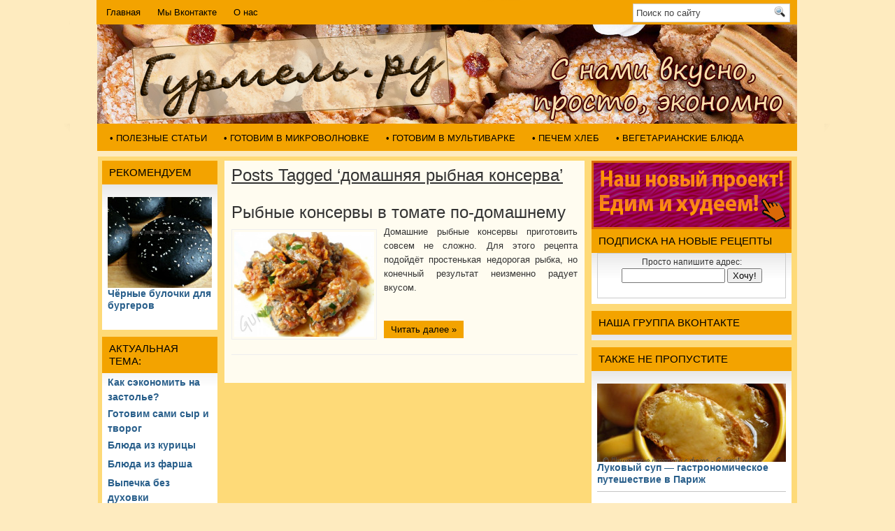

--- FILE ---
content_type: text/css
request_url: https://gurmel.ru/wp-content/cache/wpfc-minified/dif95zic/874ht.css
body_size: 12602
content:
html, body, div, span, object, iframe, h1, h2, h3, h4, h5, h6, p, blockquote, pre, a, abbr, acronym, address, code, del, dfn, em, img, q, dl, dt, dd, ol, ul, li, fieldset, form, label, legend, table, caption, tbody, tfoot, thead, tr, th, td {
border: 0 none;
font-family: inherit;
font-size: 100%;
font-style: inherit;
font-weight: inherit;
margin: 0;
padding: 0;
vertical-align: baseline;
}
body {
line-height: 1.5;
}
table {
border-collapse: separate;
border-spacing: 0;
}
caption, th, td {
font-weight: normal;
text-align: left;
}
table, td, th {
vertical-align: middle;
}
blockquote:before, blockquote:after, q:before, q:after {
content: "";
}
blockquote, q {
quotes: "" "";
}
a img {
border: medium none;
}
body {
background: none repeat scroll 0 0 #FFFFFF;
color: #333333;
font-family: "Helvetica Neue",Arial,Helvetica,sans-serif;
font-size: 75%;
}
h1, h2, h3, h4, h5, h6 {
color: #333333;
font-weight: normal;
}
h1 {
font-size: 3em;
line-height: 1;
margin-bottom: 0.5em;
}
h2 {
font-size: 2em;
margin-bottom: 0.75em;
}
h3 {
font-size: 1.5em;
line-height: 1;
margin-bottom: 1em;
}
h4 {
font-size: 1.2em;
line-height: 1.25;
margin-bottom: 1.25em;
}
h5 {
font-size: 1em;
font-weight: bold;
margin-bottom: 1.5em;
}
h6 {
font-size: 1em;
font-weight: bold;
}
h1 img, h2 img, h3 img, h4 img, h5 img, h6 img {
margin: 0;
}
p {
margin: 0 0 1.5em;
}
p img.left {
float: left;
margin: 1.5em 1.5em 1.5em 0;
padding: 0;
}
p img.right {
float: right;
margin: 1.5em 0 1.5em 1.5em;
}
a:focus, a:hover {
color: #000000;
}
a {
color: #000099;
text-decoration: underline;
}
blockquote {
color: #666666;
font-style: italic;
margin: 1.5em;
}
strong {
font-weight: bold;
}
em, dfn {
font-style: italic;
}
dfn {
font-weight: bold;
}
sup, sub {
line-height: 0;
}
abbr, acronym {
border-bottom: 1px dotted #666666;
}
address {
font-style: italic;
margin: 0 0 1.5em;
}
del {
color: #666666;
}
pre {
margin: 1.5em 0;
white-space: pre;
}
pre, code, tt {
font: 1em/1.5 'andale mono','lucida console',monospace;
}
li ul, li ol {
margin: 0 1.5em;
}
ul, ol {
margin: 0 1.5em 1.5em;
}
ul {
list-style-type: disc;
}
ol {
list-style-type: decimal;
}
dl {
margin: 0 0 1.5em;
}
dl dt {
font-weight: bold;
}
dd {
margin-left: 1.5em;
}
table {
margin-bottom: 1.4em;
width: 100%;
}
th {
font-weight: bold;
}
thead th {
background: none repeat scroll 0 0 #C3D9FF;
}
th, td, caption {
padding: 4px 10px 4px 5px;
}
tr.even td {
background: none repeat scroll 0 0 #E5ECF9;
}
tfoot {
font-style: italic;
}
caption {
background: none repeat scroll 0 0 #CCCCCC;
}
.small {
font-size: 0.8em;
line-height: 1.875em;
margin-bottom: 1.875em;
}
.large {
font-size: 1.2em;
line-height: 2.5em;
margin-bottom: 1.25em;
}
.hide {
display: none;
}
.quiet {
color: #666666;
}
.loud {
color: #000000;
}
.highlight {
background: none repeat scroll 0 0 #FFFF00;
}
.added {
background: none repeat scroll 0 0 #006600;
color: #FFFFFF;
}
.removed {
background: none repeat scroll 0 0 #990000;
color: #FFFFFF;
}
.first {
margin-left: 0;
padding-left: 0;
}
.rightsector {
margin-right: 0;
padding-right: 0;
}
.top {
margin-top: 0;
padding-top: 0;
}
.bottom {
margin-bottom: 0;
padding-bottom: 0;
}
label {
font-weight: bold;
}
fieldset {
border: 1px solid #CCCCCC;
margin: 0 0 1.5em;
padding: 1.4em;
}
legend {
font-size: 1.2em;
font-weight: bold;
}
input.text, input.title, textarea, select {
border: 1px solid #BBBBBB;
margin: 0.5em 0;
}
input.text:focus, input.title:focus, textarea:focus, select:focus {
border: 1px solid #666666;
}
input.text, input.title {
padding: 5px;
width: 300px;
}
input.title {
font-size: 1.5em;
}
textarea {
height: 250px;
padding: 5px;
width: 390px;
}
.error, .notice, .success {
border: 2px solid #DDDDDD;
margin-bottom: 1em;
padding: 0.8em;
}
.error {
background: none repeat scroll 0 0 #FBE3E4;
border-color: #FBC2C4;
color: #8A1F11;
}
.notice {
background: none repeat scroll 0 0 #FFF6BF;
border-color: #FFD324;
color: #514721;
}
.success {
background: none repeat scroll 0 0 #E6EFC2;
border-color: #C6D880;
color: #264409;
}
.error a {
color: #8A1F11;
}
.notice a {
color: #514721;
}
.success a {
color: #264409;
}
.outer-wrapper {
margin: 0 auto;
width: 1000px;
}
.showgrid {
background: url(//gurmel.ru/wp-content/themes/MobileSite/css/src/grid.png) repeat scroll 0 0 transparent;
}
.column, div.span-1, div.twit-rss, div.span-3, div.span-4, div.sidecont, div.span-6, div.span-7, div.span-8, div.span-9, div.span-10, div.span-11, div.header-part, div.span-13, div.postcont, div.span-15, div.span-16, div.span-17, div.span-18, div.span-19, div.span-20, div.span-21, div.menu-links, div.span-23, div.outer {
float: left;
margin-right: 10px;
}
.rightsector, div.rightsector {
margin-right: 0;
}
.span-1 {
width: 30px;
}
.twit-rss {
float: right !important;
padding: 0 10px 2px;
}
.span-3 {
width: 110px;
}
.span-4 {
width: 150px;
}
.sidecont {
margin-left: 0;
margin-top: 0;
}
.span-6 {
width: 230px;
}
.span-7 {
width: 270px;
}
.span-8 {
width: 310px;
}
.span-9 {
width: 350px;
}
.span-10 {
width: 390px;
}
.span-11 {
width: 430px;
}
.header-part {
margin-top: 41px;
width: 479px;
}
.span-13 {
width: 510px;
}
.postcont {
background: none repeat scroll 0 0 #FFFFFF;
margin-left: 0;
margin-top: 5px;
padding: 10px;
width: 495px;
}
.span-15 {
width: 590px;
}
.span-16 {
width: 630px;
}
.span-17 {
width: 670px;
}
.span-18 {
width: 710px;
}
.span-19 {
width: 750px;
}
.span-20 {
width: 790px;
}
.span-21 {
width: 830px;
}
.menu-links {
margin-left: 2px;
margin-top: 0;
}
.span-23 {
width: 910px;
}
.outer, div.outer {
margin: 0;
width: 1000px;
}
input.span-1, textarea.span-1, input.twit-rss, textarea.twit-rss, input.span-3, textarea.span-3, input.span-4, textarea.span-4, input.sidecont, textarea.sidecont, input.span-6, textarea.span-6, input.span-7, textarea.span-7, input.span-8, textarea.span-8, input.span-9, textarea.span-9, input.span-10, textarea.span-10, input.span-11, textarea.span-11, input.header-part, textarea.header-part, input.span-13, textarea.span-13, input.postcont, textarea.postcont, input.span-15, textarea.span-15, input.span-16, textarea.span-16, input.span-17, textarea.span-17, input.span-18, textarea.span-18, input.span-19, textarea.span-19, input.span-20, textarea.span-20, input.span-21, textarea.span-21, input.menu-links, textarea.menu-links, input.span-23, textarea.span-23, input.outer, textarea.outer {
border-left-width: 1px !important;
border-right-width: 1px !important;
padding-left: 5px !important;
padding-right: 5px !important;
}
input.span-1, textarea.span-1 {
width: 18px !important;
}
input.twit-rss, textarea.twit-rss {
width: 58px !important;
}
input.span-3, textarea.span-3 {
width: 98px !important;
}
input.span-4, textarea.span-4 {
width: 138px !important;
}
input.sidecont, textarea.sidecont {
width: 178px !important;
}
input.span-6, textarea.span-6 {
width: 218px !important;
}
input.span-7, textarea.span-7 {
width: 258px !important;
}
input.span-8, textarea.span-8 {
width: 298px !important;
}
input.span-9, textarea.span-9 {
width: 338px !important;
}
input.span-10, textarea.span-10 {
width: 378px !important;
}
input.span-11, textarea.span-11 {
width: 418px !important;
}
input.header-part, textarea.header-part {
width: 458px !important;
}
input.span-13, textarea.span-13 {
width: 498px !important;
}
input.postcont, textarea.postcont {
width: 538px !important;
}
input.span-15, textarea.span-15 {
width: 578px !important;
}
input.span-16, textarea.span-16 {
width: 618px !important;
}
input.span-17, textarea.span-17 {
width: 658px !important;
}
input.span-18, textarea.span-18 {
width: 698px !important;
}
input.span-19, textarea.span-19 {
width: 738px !important;
}
input.span-20, textarea.span-20 {
width: 778px !important;
}
input.span-21, textarea.span-21 {
width: 818px !important;
}
input.menu-links, textarea.menu-links {
width: 858px !important;
}
input.span-23, textarea.span-23 {
width: 898px !important;
}
input.outer, textarea.outer {
width: 938px !important;
}
.append-1 {
padding-right: 40px;
}
.append-2 {
padding-right: 80px;
}
.append-3 {
padding-right: 120px;
}
.append-4 {
padding-right: 160px;
}
.append-5 {
padding-right: 200px;
}
.append-6 {
padding-right: 240px;
}
.append-7 {
padding-right: 280px;
}
.append-8 {
padding-right: 320px;
}
.append-9 {
padding-right: 360px;
}
.append-10 {
padding-right: 400px;
}
.append-11 {
padding-right: 440px;
}
.append-12 {
padding-right: 480px;
}
.append-13 {
padding-right: 520px;
}
.append-14 {
padding-right: 560px;
}
.append-15 {
padding-right: 600px;
}
.append-16 {
padding-right: 640px;
}
.append-17 {
padding-right: 680px;
}
.append-18 {
padding-right: 720px;
}
.append-19 {
padding-right: 760px;
}
.append-20 {
padding-right: 800px;
}
.append-21 {
padding-right: 840px;
}
.append-22 {
padding-right: 880px;
}
.append-23 {
padding-right: 920px;
}
.prepend-1 {
padding-left: 40px;
}
.prepend-2 {
padding-left: 80px;
}
.prepend-3 {
padding-left: 120px;
}
.prepend-4 {
padding-left: 160px;
}
.prepend-5 {
padding-left: 200px;
}
.prepend-6 {
padding-left: 240px;
}
.prepend-7 {
padding-left: 280px;
}
.prepend-8 {
padding-left: 320px;
}
.prepend-9 {
padding-left: 360px;
}
.prepend-10 {
padding-left: 400px;
}
.prepend-11 {
padding-left: 440px;
}
.prepend-12 {
padding-left: 480px;
}
.prepend-13 {
padding-left: 520px;
}
.prepend-14 {
padding-left: 560px;
}
.prepend-15 {
padding-left: 600px;
}
.prepend-16 {
padding-left: 640px;
}
.prepend-17 {
padding-left: 680px;
}
.prepend-18 {
padding-left: 720px;
}
.prepend-19 {
padding-left: 760px;
}
.prepend-20 {
padding-left: 800px;
}
.prepend-21 {
padding-left: 840px;
}
.prepend-22 {
padding-left: 880px;
}
.prepend-23 {
padding-left: 920px;
}
div.border {
border-right: 1px solid #EEEEEE;
margin-right: 5px;
padding-right: 4px;
}
div.colborder {
border-right: 1px solid #EEEEEE;
margin-right: 25px;
padding-right: 24px;
}
.pull-1 {
margin-left: -40px;
}
.pull-2 {
margin-left: -80px;
}
.pull-3 {
margin-left: -120px;
}
.pull-4 {
margin-left: -160px;
}
.pull-5 {
margin-left: -200px;
}
.pull-6 {
margin-left: -240px;
}
.pull-7 {
margin-left: -280px;
}
.pull-8 {
margin-left: -320px;
}
.pull-9 {
margin-left: -360px;
}
.pull-10 {
margin-left: -400px;
}
.pull-11 {
margin-left: -440px;
}
.pull-12 {
margin-left: -480px;
}
.pull-13 {
margin-left: -520px;
}
.pull-14 {
margin-left: -560px;
}
.pull-15 {
margin-left: -600px;
}
.pull-16 {
margin-left: -640px;
}
.pull-17 {
margin-left: -680px;
}
.pull-18 {
margin-left: -720px;
}
.pull-19 {
margin-left: -760px;
}
.pull-20 {
margin-left: -800px;
}
.pull-21 {
margin-left: -840px;
}
.pull-22 {
margin-left: -880px;
}
.pull-23 {
margin-left: -920px;
}
.pull-24 {
margin-left: -960px;
}
.pull-1, .pull-2, .pull-3, .pull-4, .pull-5, .pull-6, .pull-7, .pull-8, .pull-9, .pull-10, .pull-11, .pull-12, .pull-13, .pull-14, .pull-15, .pull-16, .pull-17, .pull-18, .pull-19, .pull-20, .pull-21, .pull-22, .pull-23, .pull-24 {
float: left;
position: relative;
}
.push-1 {
margin: 0 -40px 1.5em 40px;
}
.push-2 {
margin: 0 -80px 1.5em 80px;
}
.push-3 {
margin: 0 -120px 1.5em 120px;
}
.push-4 {
margin: 0 -160px 1.5em 160px;
}
.push-5 {
margin: 0 -200px 1.5em 200px;
}
.push-6 {
margin: 0 -240px 1.5em 240px;
}
.push-7 {
margin: 0 -280px 1.5em 280px;
}
.push-8 {
margin: 0 -320px 1.5em 320px;
}
.push-9 {
margin: 0 -360px 1.5em 360px;
}
.push-10 {
margin: 0 -400px 1.5em 400px;
}
.push-11 {
margin: 0 -440px 1.5em 440px;
}
.push-12 {
margin: 0 -480px 1.5em 480px;
}
.push-13 {
margin: 0 -520px 1.5em 520px;
}
.push-14 {
margin: 0 -560px 1.5em 560px;
}
.push-15 {
margin: 0 -600px 1.5em 600px;
}
.push-16 {
margin: 0 -640px 1.5em 640px;
}
.push-17 {
margin: 0 -680px 1.5em 680px;
}
.push-18 {
margin: 0 -720px 1.5em 720px;
}
.push-19 {
margin: 0 -760px 1.5em 760px;
}
.push-20 {
margin: 0 -800px 1.5em 800px;
}
.push-21 {
margin: 0 -840px 1.5em 840px;
}
.push-22 {
margin: 0 -880px 1.5em 880px;
}
.push-23 {
margin: 0 -920px 1.5em 920px;
}
.push-24 {
margin: 0 -960px 1.5em 960px;
}
.push-1, .push-2, .push-3, .push-4, .push-5, .push-6, .push-7, .push-8, .push-9, .push-10, .push-11, .push-12, .push-13, .push-14, .push-15, .push-16, .push-17, .push-18, .push-19, .push-20, .push-21, .push-22, .push-23, .push-24 {
float: right;
position: relative;
}
.prepend-top {
margin-top: 1.5em;
}
.append-bottom {
margin-bottom: 1.5em;
}
.box {
background: none repeat scroll 0 0 #E5ECF9;
margin-bottom: 1.5em;
padding: 1.5em;
}
hr {
background: none repeat scroll 0 0 #DDDDDD;
border: medium none;
clear: both;
color: #DDDDDD;
float: none;
height: 0.1em;
margin: 0 0 1.45em;
width: 100%;
}
hr.space {
background: none repeat scroll 0 0 #FFFFFF;
color: #FFFFFF;
}
.clearfix:after, .outer-wrapper:after {
clear: both;
content: " ";
display: block;
height: 0;
overflow: hidden;
visibility: hidden;
}
.clearfix, .outer-wrapper {
display: block;
}
.clear {
clear: both;
}